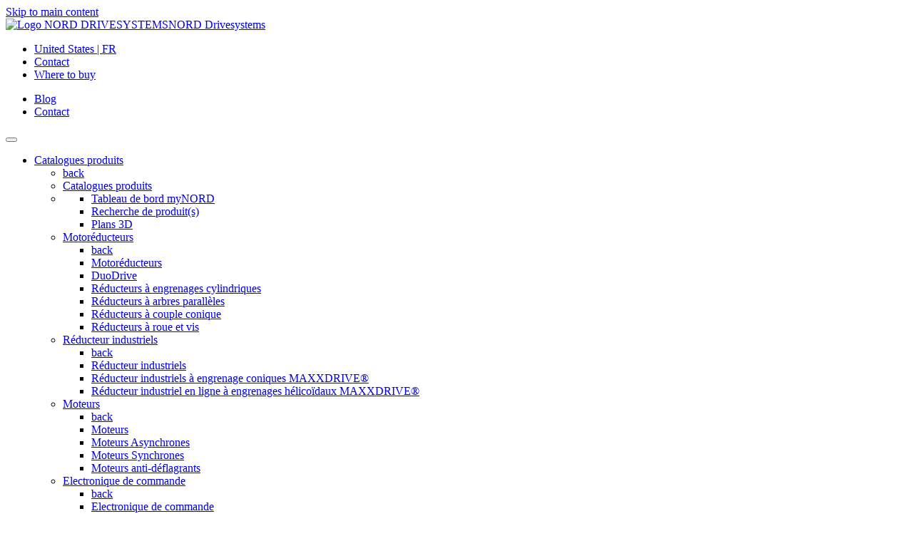

--- FILE ---
content_type: text/html;charset=UTF-8
request_url: https://www.nord.com/fr/service/documentation/manuels/details/manuels-non-disponibles.jsp
body_size: 10810
content:
<!DOCTYPE html>
<html lang="fr" class="pl2 pl25">
<head>
<meta http-equiv="content-type" content="text/html; charset=utf-8" />
<meta name="viewport" content="width=device-width, initial-scale=1">
<meta http-equiv="X-UA-Compatible" content="IE=edge" />
<!-- Run in full-screen mode. -->
<meta name='apple-mobile-web-app-capable' content='yes'>
<!-- Make the status bar black with white text. -->
<meta name='apple-mobile-web-app-status-bar-style' content='black'>
<!-- Customize home screen title. -->
<meta name='apple-mobile-web-app-title' content='Web App'>
<meta name='format-detection' content='telephone=no'>
<!-- Prevent text size adjustment on orientation change. -->
<link rel='icon' sizes='96x96' type='image/png' href='https://www.nord.com/media/resources/favicon_96x96.png'>
<!-- Icons Apple related -->
<!-- iOS 7 iPad (retina) -->
<link href='//cdn02.nord.com/m/mobil/ios/Icon-76@2x.png' sizes='152x152' rel='apple-touch-icon'>
<!-- iOS 6 iPad (retina) -->
<link href='//cdn02.nord.com/m/mobil/ios/Icon-72@2x.png' sizes='144x144' rel='apple-touch-icon'>
<!-- iOS 7 iPhone (retina) -->
<link href='//cdn02.nord.com/m/mobil/ios/Icon-60@2x.png' sizes='120x120' rel='apple-touch-icon'>
<!-- iOS 6 iPhone (retina) -->
<link href='//cdn02.nord.com/m/mobil/ios/Icon-72@2x.png' sizes='114x114' rel='apple-touch-icon'>
<!-- iOS 7 iPad -->
<link href='//cdn02.nord.com/m/mobil/ios/Icon-76.png' sizes='76x76' rel='apple-touch-icon'>
<!-- iOS 6 iPad -->
<link href='//cdn02.nord.com/m/mobil/ios/Icon-72.png' sizes='72x72' rel='apple-touch-icon'>
<!-- iOS 6 iPhone -->
<link href='//cdn02.nord.com/m/mobil/ios/Icon.png' sizes='57x57' rel='apple-touch-icon'>
<!-- Startup images Apple related -->
<!-- iOS 6 & 7 iPad (retina, portrait) -->
<link href='//cdn02.nord.com/m/mobil/ios/apple-touch-startup-image-1536x2008.png'
media='(device-width: 768px) and (device-height: 1024px) and (orientation: portrait) and (-webkit-device-pixel-ratio: 2)'
rel='apple-touch-startup-image'>
<!-- iOS 6 & 7 iPad (retina, landscape) -->
<link href='//cdn02.nord.com/m/mobil/ios/apple-touch-startup-image-1496x2048.png'
media='(device-width: 768px) and (device-height: 1024px) and (orientation: landscape) and (-webkit-device-pixel-ratio: 2)'
rel='apple-touch-startup-image'>
<!-- iOS 6 iPad (portrait) -->
<link href='//cdn02.nord.com/m/mobil/ios/apple-touch-startup-image-768x1004.png'
media='(device-width: 768px) and (device-height: 1024px) and (orientation: portrait) and (-webkit-device-pixel-ratio: 1)'
rel='apple-touch-startup-image'>
<!-- iOS 6 iPad (landscape) -->
<link href='//cdn02.nord.com/m/mobil/ios/apple-touch-startup-image-748x1024.png'
media='(device-width: 768px) and (device-height: 1024px) and (orientation: landscape) and (-webkit-device-pixel-ratio: 1)'
rel='apple-touch-startup-image'>
<!-- iOS 6 & 7 iPhone 5 -->
<link href='//cdn02.nord.com/m/mobil/ios/apple-touch-startup-image-640x1096.png'
media='(device-width: 320px) and (device-height: 568px) and (-webkit-device-pixel-ratio: 2)'
rel='apple-touch-startup-image'>
<!-- iOS 6 & 7 iPhone (retina) -->
<link href='//cdn02.nord.com/m/mobil/ios/apple-touch-startup-image-640x920.png'
media='(device-width: 320px) and (device-height: 480px) and (-webkit-device-pixel-ratio: 2)'
rel='apple-touch-startup-image'>
<!-- iOS 6 iPhone -->
<link href='//cdn02.nord.com/m/mobil/ios/apple-touch-startup-image-320x460.png'
media='(device-width: 320px) and (device-height: 480px) and (-webkit-device-pixel-ratio: 1)'
rel='apple-touch-startup-image'>
<!-- iOS 6 iPhone // Microsoft // Android Devices -->
<link rel='icon' type='image/png' href='//cdn02.nord.com/m/mobil/favicon-196x196.png' sizes='196x196'>
<link rel='icon' type='image/png' href='//cdn02.nord.com/m/mobil/favicon-160x160.png' sizes='160x160'>
<link rel='icon' type='image/png' href='//cdn02.nord.com/m/mobil/favicon-16x16.png' sizes='16x16'>
<link rel='icon' type='image/png' href='//cdn02.nord.com/m/mobil/favicon-32x32.png' sizes='32x32'>
<!--Windows Tiles -->
<meta name='msapplication-TileColor' content='#2d89ef'>
<meta name='msapplication-TileImage' content='//cdn02.nord.com/m/mobil/ms/mstile-144x144.png'>
<base href="https://www.nord.com/fr/service/documentation/manuels/details/manuels-non-disponibles.jsp" />
<title>Manuals | NORD</title>
<meta name="title" content="Manuals | NORD" />
<meta name="description" content="" />
<meta name="keywords" content="" />
<link rel="canonical" href="https://www.nord.com/en/services/documentation/manuals/details/manuals-not-available.jsp"/>
<meta name="author" content="Getriebebau NORD GmbH &amp; Co. KG" />
<meta name="publisher" content="Getriebebau NORD GmbH &amp; Co. KG" />
<meta name="copyright" content="Getriebebau NORD GmbH &amp; Co. KG" />
<meta name="page-topic" content="Drivesystems" />
<meta name="audience" content="all" />
<meta name="revisit-after" content="14 days" />
<meta name="robots" content="index,follow" />
<meta name="google-site-verification" content="qxcfNF2wF3ztHlS6mNLPwpOO4MvJAzqPxNrQaz2XhaQ" />
<meta name="google-site-verification" content="uJ8ItcMDdv8-VPNJ3P-uiZmQDscWTzx1iqH5zv5dhgs" />
<!-- User-Agent: Mozilla/5.0 (Macintosh; Intel Mac OS X 10_15_7) AppleWebKit/537.36 (KHTML, like Gecko) Chrome/131.0.0.0 Safari/537.36; ClaudeBot/1.0; +claudebot@anthropic.com)-->

<style>
#hs-eu-cookie-confirmation
{ display: none; !important; }
</style>
<script>
var sessionLanguage='FR';
var sessionCountry='US';
/* serverseitige settings */
const settings = {
language:'FR',
country: 'US',
loggedIn :false,
keycloak:{
url: 'https://login.nord.com/auth',
realm: 'NC360prod',
clientId: 'CMS'
},
shop:{
active:false,
myNord:false,
cartLink: 'https://shop.nord.com/US-fr/isapi/v1/cart/fetch',
}
}
</script>
<script id="Cookiebot" src="https://consent.cookiebot.com/uc.js" data-cbid="b163d9ce-d57c-4bce-8e28-c2d94fe3dcbf" type="text/javascript" async></script>
<meta name="baidu-site-verification" content="code-x06QfDi9ZI" />
<!-- Meta for swiftype search -->
<meta class="swiftype" name="language" data-type="enum" content="fr">
<!-- Open Graph -->
<meta property="og:locale" content="fr_US">
<meta property="og:title" content="Manuals | NORD">
<meta property="og:site_name" content="NORD Drivesystems">
<meta property="og:type" content="website">
<meta name="twitter:site" content="@NORD_Drive" />
<meta name="twitter:creator" content="@NORD_Drive" />
<meta property="og:image" content="https://www.nord.com/media/fallback_05.jpg">
<meta property="og:url" content="https://www.nord.com/fr/service/documentation/manuels/details/manuels-non-disponibles.jsp">
<meta name="twitter:card" content="summary">
<!-- Pattern Lib v2 -->
<!-- Preload -->
<link rel="preconnect" href="https://consentcdn.cookiebot.com">
<link rel="preload" href="https://pattern-library.nord.com/v2/fonts/n019046l.woff2" as="font" type="font/woff2" crossorigin>
<!--link rel="preload" href="https://pattern-library.nord.com/v2/fonts/nordicons.woff2" as="font" type="font/woff2" crossorigin -->
<link rel="preload" href="https://pattern-library.nord.com/v2/fonts/nordicons/font/nordicons.woff2" as="font" type="font/woff2" crossorigin>
<link rel="preload" href="https://pattern-library.nord.com/v2/css/style.min.css" as="style">
<link rel="stylesheet" href="https://pattern-library.nord.com/v2/css/style.min.css">
<!-- IE 11 -->
<script>window.MSInputMethodContext && document.documentMode && document.write('<link rel="stylesheet" href="https://pattern-library.nord.com/v2/css/ie11.css"><script src="https://pattern-library.nord.com/v2/js/vendor/ie11CustomProperties.min.js"><\/script><script crossorigin="anonymous" src="https://pattern-library.nord.com/v2/js/vendor/polyfill.min.js"><\/script><script>!function () {​​​​​ var e, t; ((e = document.createEvent("CustomEvent")).initEvent("Bootstrap", !0, !0), e.preventDefault(), e.defaultPrevented) || (t = Event.prototype.preventDefault, Event.prototype.preventDefault = function () {​​​​​ this.cancelable && (t.call(this), Object.defineProperty(this, "defaultPrevented", {​​​​​ get: function () {​​​​​ return !0 }​​​​​, configurable: !0 }​​​​​)) }​​​​​) }​​​​​();<\/script>');</script>
<script>
window.dataLayer = window.dataLayer || [];
(function (w, d, s, l, i) {
w[l] = w[l] || [];
w[l].push({ "gtm.start": new Date().getTime(), event: "gtm.js" });
var f = d.getElementsByTagName(s)[0],
j = d.createElement(s),
dl = l != "dataLayer" ? "&l=" + l : "";
j.async = true;
j.src = "https://sst.nord.com/gtm.js?id=" + i + dl;
f.parentNode.insertBefore(j, f);
})(window, document, "script", "dataLayer", "GTM-K8N3JX2");
</script>
<script type="text/javascript">
var dataLayer = window.dataLayer || [];
dataLayer.push({
"event": "custom_page_view",
"page": {
"name": "services:documentation:manuals:details",
"path": "/services/documentation/manuals/details/manuals-not-available",
"type": "content page",
"hier": ["services","documentation","manuals","details"],
"region": "US",
"language": "fr",
"status": ""
},
"user": {

"login_status": "logged-out",
"roles": [],
"cid": "",
"id" : ""

}
});
</script>
</head>
<body
data-fsId="440359"
class="">
<!-- Start of tracking code section, useTracking: true -->
<script type="text/plain" data-cookieconsent="marketing">
//used to load hubspot js
function include(filename, id)
{
var head = document.getElementsByTagName('head')[0];
var script = document.createElement('script');
script.src = filename;
script.type = 'text/javascript';
if (id!==undefined)
{
script.id=id;
}
head.appendChild(script);
}
console.debug("Cookiebot.consent.marketing, load hubspot ");
include("//js.hs-scripts.com/2724393.js", "hs-script-loader" );
</script>
<!-- End of tracking code section -->
<!-- include start -->
<!-- the code to include -->






















<header>
	<a href="#main" class="sr-only sr-only-focusable pl-skiplink" id="skiplink">Skip to main content</a>
	<nav class="pl-navbar navbar-light bg-white">
		<div class="container-fluid pl-navbar__wrapper align-items-start navbar-expand-lg">
			<a class="navbar-brand d-flex align-items-end" href="../index-homepage.jsp" title="NORD Home">
        		<img src="https://pattern-library.nord.com/v2/img/nord-logo.svg" alt="Logo NORD DRIVESYSTEMS"><span class="sr-only">NORD Drivesystems</span>
      		</a>
 			<!-- container 1 -->
 			<div class="pl-navbar__nav navbar">
	<div class="d-flex pl-navbar__topbar">
		<ul class="navbar-nav pl-navbar__topbar-left container">
			<li class="nav-item">
		  		<a class="nav-link py-0 pr-3 js-modal__language pl-navbar__topbar-link pl-navbar__topbar-link--language" href="#" data-toggle="modal" data-target="#navigation_language" title="Language Select">
					<span class="nordicon-world pl-navbar__topbar-link-icon"></span> <span class="pl-icon__label">United States | FR</span>
				</a>
			</li>
			<li class="nav-item">
		  		<a class="nav-link py-0 pr-3 js-modal__contact pl-navbar__topbar-link pl-navbar__topbar-link--contact" href="/fr/global/formulaire-contact.jsp">
					<span class="nordicon-envelope pl-navbar__topbar-link-icon"></span> <span class="pl-icon__label">Contact</span>
				</a>
			</li>
			<li class="nav-item">
		  		<a class="nav-link py-0 pr-3 js-modal__locator pl-navbar__topbar-link pl-navbar__topbar-link--locator " href="/fr/global/locator-tool.jsp">
					<span class="nordicon-map-marker pl-navbar__topbar-link-icon"></span> <span class="pl-icon__label">Where to buy</span>
				</a>
			</li>
		</ul>
		<ul class="navbar-nav pl-navbar__topbar-right justify-content-end flex-row ">
			
				<li class="nav-item">
					<a class="nav-link py-0 pr-3 js-modal__contact pl-navbar__topbar-link pl-navbar__topbar-link--blog" href="/fr/groupe-nord/actualites/blog/blog.jsp" title="Blog">
	                	<span class="nordicon-file-earmark-text-fill pl-navbar__topbar-link-icon"></span> 
	                	<span class="pl-icon__label">Blog</span>
	            	</a>
	            </li>
            
			<li class="nav-item">
		  		<a class="nav-link py-0 pr-3 js-modal__contact pl-navbar__topbar-link pl-navbar__topbar-link--contact d-md-none  d-lg-none d-xl-none" href="/fr/global/formulaire-contact.jsp">
					<span class="nordicon-envelope pl-navbar__topbar-link-icon"></span> 
					<span class="pl-icon__label sr-only">Contact</span>
				</a>
			</li>
			
			



			
			


		</ul>
	</div>
	<button class="navbar-toggler" type="button" data-toggle="collapse" data-target="#pl-navbar__main" aria-controls="pl-navbar__main" aria-expanded="false" aria-label="Toggle navigation">
	  	<span class="navbar-toggler-icon"></span>
	</button>
</div>
    
    		
      		<!-- container 2 | dropdown-->
      		<div class="pl-navbar__container container-lg navbar  ">
        		<div class="pl-navbar__main navbar-collapse collapse justify-content-end" id="pl-navbar__main">
          
				<ul class="pl-navbar__mainmenu pl-navbar__ul js-navbar__mainmenu  navbar-nav  container-lg justify-content-between ">
    				


				



	  	
	

	

				<li class="nav-item pl-navbar__li dropright pl-navitem pl-navitem__toplevel pl-navitem--grid   " >		
				<a href="/fr/catalogues-produits/produits.jsp" data-fsId="485256" class="nav-link  pl-navbar__a js-navbar__a--toggle pl-navitem--usp" id="dropdown-Catalogues produits" role="button" data-toggle="dropdown" aria-expanded="false">Catalogues produits</a>								
								<!-- Sonderlocke für Menüpunkte, die nur aus einer Ebene bestehen-->
				
				
				
				
					<ul class="dropdown-menu pl-navbar__ul  js-navbar__mainmenu--sub" aria-labelledby="dropdown-Catalogues produits">
					<!-- innerBeginHTML cp_product_catalogue_1 level 0-->
					 <li class="pl-navbar__li pl-navbar__li--back"><a class="dropdown-item pl-navbar__a--back pl-dropdown-item__back js-dropdown-toggle-back" href="#"><span class="sr-only">back</span></a></li>
					 
					
				       
				        <li class="pl-navbar__li pl-navbar__title"><a class="dropdown-item pl-dropdown__title pl-navbar__a" href="/fr/catalogues-produits/produits.jsp">Catalogues produits</a></li>
				    
				
				



	  	
	

	

				  
                        						              		
				       <li class=" pl-navbar__li pl-navbar__usp">			      
					           
                  			
                  
            	 	
				    
				 
							
				  
				
				
				  
				  <ul>
				   
				<!-- empty_page_4 level 1 usp -->
				
				
				



	  	
	
				
				



	  	
	

	

				  
				  <li class="pl-navbar__li ">
                  			
                  
            	 	
				    
				     <a class="pl-navbar__a " href="/fr/catalogues-produits/usp/tableau-de-bord-mynord/portal-dashboard.jsp">Tableau de bord myNORD</a>
				     <!--  redirect_to_portal_dashboard level 2-->
					
				    
				 
							
				  
							 
				</li>
					



	  	
	
				
				



	  	
	
				
				



	  	
	

	

				  
				  <li class="pl-navbar__li ">
                  			
                  
            	 	
				    
				     <a class="pl-navbar__a " href="/fr/catalogues-produits/usp/recherche-de-produits/product-search.jsp">Recherche de produit(s)</a>
				     <!--  redirect_to_portal_product_search level 2-->
					
				    
				 
							
				  
							 
				</li>
					



	  	
	
				
				



	  	
	
				
				



	  	
	
				
				



	  	
	

	

				  
				  <li class="pl-navbar__li ">
                  			
                  
            	 	
				    
				     <a class="pl-navbar__a " href="/fr/catalogues-produits/usp/plans-3d/configurator.jsp">Plans 3D</a>
				     <!--  redirect_to_portal_configurator_2 level 2-->
					
				    
				 
							
				  
							 
				</li>
					



	  	
	
				
				



	  	
	


	 
	



	  	
	
				
				  
				  			  
				  </ul>
				  
							 
				</li>
					



	  	
	
				
				



	  	
	

	

				  
                       
				       <li class="dropdown-submenu pl-navbar__li js-navbar__mainmenu--sub">	
					           
                  			
                  
            	 
				 <a class="pl-navbar__a js-navbar__a--toggle dropdown-item dropdown-toggle" href="/fr/catalogues-produits/motoreducteurs/motoreducteurs.jsp">Motoréducteurs				 
						
				  </a>
				
							
				  
				
				
				<ul class="dropdown-menu pl-navbar__ul"> 
				<!-- pfovp_geared_motors level 1-->
				
                        <li class="pl-navbar__li"><a class="dropdown-item pl-navbar__a--back pl-dropdown-item__back js-dropdown-toggle-back" href="#"><span class="sr-only">back</span></a></li>
                        
						<li class="pl-navbar__li">
							<a class="dropdown-item pl-dropdown__title pl-navbar__a " 
								href="/fr/catalogues-produits/motoreducteurs/motoreducteurs.jsp"
							>
								Motoréducteurs
							</a>
						</li>
				
				
				



	  	
	

	

				  
				  <li class="pl-navbar__li ">
                  			
                  
            	 
				 <a class="pl-navbar__a js-navbar__a--toggle dropdown-item dropdown-toggle" href="/fr/catalogues-produits/motoreducteurs/duodrive/apercu-duodrive.jsp">DuoDrive				 
						
				  </a>
				
							
				  
							 
				</li>
					



	  	
	
				
				



	  	
	

	

				  
				  <li class="pl-navbar__li ">
                  			
                  
            	 
				 <a class="pl-navbar__a js-navbar__a--toggle dropdown-item dropdown-toggle" href="/fr/catalogues-produits/motoreducteurs/reducteurs-a-engrenages-cylindriques/motoreducteurs-helicoidaux.jsp">Réducteurs à engrenages cylindriques				 
						
				  </a>
				
							
				  
							 
				</li>
					



	  	
	
				
				



	  	
	

	

				  
				  <li class="pl-navbar__li ">
                  			
                  
            	 
				 <a class="pl-navbar__a js-navbar__a--toggle dropdown-item dropdown-toggle" href="/fr/catalogues-produits/motoreducteurs/reducteurs-a-arbres-paralleles/motoreducteurs-a-arbres-paralleles.jsp">Réducteurs à arbres parallèles				 
						
				  </a>
				
							
				  
							 
				</li>
					



	  	
	
				
				



	  	
	

	

				  
				  <li class="pl-navbar__li ">
                  			
                  
            	 
				 <a class="pl-navbar__a js-navbar__a--toggle dropdown-item dropdown-toggle" href="/fr/catalogues-produits/motoreducteurs/reducteurs-a-couple-conique/motoreducteurs-a-couple-conique.jsp">Réducteurs à couple conique				 
						
				  </a>
				
							
				  
							 
				</li>
					



	  	
	
				
				



	  	
	

	

				  
				  <li class="pl-navbar__li ">
                  			
                  
            	 
				 <a class="pl-navbar__a js-navbar__a--toggle dropdown-item dropdown-toggle" href="/fr/catalogues-produits/motoreducteurs/reducteurs-a-roue-et-vis/motoreducteurs-a-vis-sans-fin.jsp">Réducteurs à roue et vis				 
						
				  </a>
				
							
				  
							 
				</li>
					



	  	
	
				
				  
				  			  
				  </ul>
				  
							 
				</li>
					



	  	
	
				
				



	  	
	

	

				  
                       
				       <li class="dropdown-submenu pl-navbar__li js-navbar__mainmenu--sub">	
					           
                  			
                  
            	 
				 <a class="pl-navbar__a js-navbar__a--toggle dropdown-item dropdown-toggle" href="/fr/catalogues-produits/reducteur-industriels/motoreducteurs-industriels.jsp">Réducteur industriels				 
						
				  </a>
				
							
				  
				
				
				<ul class="dropdown-menu pl-navbar__ul"> 
				<!-- pfovp_industrial_gear_units level 1-->
				
                        <li class="pl-navbar__li"><a class="dropdown-item pl-navbar__a--back pl-dropdown-item__back js-dropdown-toggle-back" href="#"><span class="sr-only">back</span></a></li>
                        
						<li class="pl-navbar__li">
							<a class="dropdown-item pl-dropdown__title pl-navbar__a " 
								href="/fr/catalogues-produits/reducteur-industriels/motoreducteurs-industriels.jsp"
							>
								Réducteur industriels
							</a>
						</li>
				
				
				



	  	
	

	

				  
				  <li class="pl-navbar__li ">
                  			
                  
            	 
				 <a class="pl-navbar__a js-navbar__a--toggle dropdown-item dropdown-toggle" href="/fr/catalogues-produits/reducteur-industriels/reducteur-industriels-a-engrenage-coniques-maxxdrive/reducteurs-a-couple-conique-maxxdrive.jsp">Réducteur industriels à engrenage coniques MAXXDRIVE®				 
						
				  </a>
				
							
				  
							 
				</li>
					



	  	
	
				
				



	  	
	

	

				  
				  <li class="pl-navbar__li ">
                  			
                  
            	 
				 <a class="pl-navbar__a js-navbar__a--toggle dropdown-item dropdown-toggle" href="/fr/catalogues-produits/reducteur-industriels/reducteur-industriel-en-ligne-a-engrenages-helicoidaux-maxxdrive/maxxdrive-reducteurs-a-arbres-paralleles.jsp">Réducteur industriel en ligne à engrenages hélicoïdaux MAXXDRIVE®				 
						
				  </a>
				
							
				  
							 
				</li>
					



	  	
	
				
				  
				  			  
				  </ul>
				  
							 
				</li>
					



	  	
	
				
				



	  	
	

	

				  
                       
				       <li class="dropdown-submenu pl-navbar__li js-navbar__mainmenu--sub">	
					           
                  			
                  
            	 
				 <a class="pl-navbar__a js-navbar__a--toggle dropdown-item dropdown-toggle" href="/fr/catalogues-produits/moteurs/moteurs.jsp">Moteurs				 
						
				  </a>
				
							
				  
				
				
				<ul class="dropdown-menu pl-navbar__ul"> 
				<!-- pfovp_motors level 1-->
				
                        <li class="pl-navbar__li"><a class="dropdown-item pl-navbar__a--back pl-dropdown-item__back js-dropdown-toggle-back" href="#"><span class="sr-only">back</span></a></li>
                        
						<li class="pl-navbar__li">
							<a class="dropdown-item pl-dropdown__title pl-navbar__a " 
								href="/fr/catalogues-produits/moteurs/moteurs.jsp"
							>
								Moteurs
							</a>
						</li>
				
				
				



	  	
	

	

				  
				  <li class="pl-navbar__li ">
                  			
                  
            	 
				 <a class="pl-navbar__a js-navbar__a--toggle dropdown-item dropdown-toggle" href="/fr/catalogues-produits/moteurs/moteurs-asynchrones/moteurs-asynchrones.jsp">Moteurs Asynchrones				 
						
				  </a>
				
							
				  
							 
				</li>
					



	  	
	
				
				



	  	
	

	

				  
				  <li class="pl-navbar__li ">
                  			
                  
            	 
				 <a class="pl-navbar__a js-navbar__a--toggle dropdown-item dropdown-toggle" href="/fr/catalogues-produits/moteurs/moteurs-synchrones/moteurs-synchrones.jsp">Moteurs Synchrones				 
						
				  </a>
				
							
				  
							 
				</li>
					



	  	
	
				
				



	  	
	

	

				  
				  <li class="pl-navbar__li ">
                  			
                  
            	 
				 <a class="pl-navbar__a js-navbar__a--toggle dropdown-item dropdown-toggle" href="/fr/catalogues-produits/moteurs/moteurs-anti-deflagrants/moteurs-antideflagrants.jsp">Moteurs anti-déflagrants				 
						
				  </a>
				
							
				  
							 
				</li>
					



	  	
	
				
				  
				  			  
				  </ul>
				  
							 
				</li>
					



	  	
	
				
				



	  	
	

	

				  
                       
				       <li class="dropdown-submenu pl-navbar__li js-navbar__mainmenu--sub">	
					           
                  			
                  
            	 
				 <a class="pl-navbar__a js-navbar__a--toggle dropdown-item dropdown-toggle" href="/fr/catalogues-produits/electronique-de-commande/variateurs-electroniques.jsp">Electronique de commande				 
						
				  </a>
				
							
				  
				
				
				<ul class="dropdown-menu pl-navbar__ul"> 
				<!-- pfovp_drive_electronics level 1-->
				
                        <li class="pl-navbar__li"><a class="dropdown-item pl-navbar__a--back pl-dropdown-item__back js-dropdown-toggle-back" href="#"><span class="sr-only">back</span></a></li>
                        
						<li class="pl-navbar__li">
							<a class="dropdown-item pl-dropdown__title pl-navbar__a " 
								href="/fr/catalogues-produits/electronique-de-commande/variateurs-electroniques.jsp"
							>
								Electronique de commande
							</a>
						</li>
				
				
				



	  	
	

	

				  
				  <li class="pl-navbar__li ">
                  			
                  
            	 
				 <a class="pl-navbar__a js-navbar__a--toggle dropdown-item dropdown-toggle" href="/fr/catalogues-produits/electronique-de-commande/variateur-de-frequence/variateur-de-frequence.jsp">Variateur de fréquence				 
						
				  </a>
				
							
				  
							 
				</li>
					



	  	
	
				
				



	  	
	

	

				  
				  <li class="pl-navbar__li ">
                  			
                  
            	 
				 <a class="pl-navbar__a js-navbar__a--toggle dropdown-item dropdown-toggle" href="/fr/catalogues-produits/electronique-de-commande/entrainements-decentralises/solutions-dentrainement-decentralisees.jsp">Entraînements décentralisés				 
						
				  </a>
				
							
				  
							 
				</li>
					



	  	
	
				
				  
				  			  
				  </ul>
				  
							 
				</li>
					



	  	
	
				
				



	  	
	

	

				  
                       
				       <li class="dropdown-submenu pl-navbar__li js-navbar__mainmenu--sub">	
					           
                  			
                  
            	 
				 <a class="pl-navbar__a js-navbar__a--toggle dropdown-item dropdown-toggle" href="/fr/catalogues-produits/autres-themes/additional-topics.jsp">Autres thèmes				 
						
				  </a>
				
							
				  
				
				
				<ul class="dropdown-menu pl-navbar__ul"> 
				<!-- ovp_additional_topics_1 level 1-->
				
                        <li class="pl-navbar__li"><a class="dropdown-item pl-navbar__a--back pl-dropdown-item__back js-dropdown-toggle-back" href="#"><span class="sr-only">back</span></a></li>
                        
						<li class="pl-navbar__li">
							<a class="dropdown-item pl-dropdown__title pl-navbar__a " 
								href="/fr/catalogues-produits/autres-themes/additional-topics.jsp"
							>
								Autres thèmes
							</a>
						</li>
				
				
				



	  	
	
				
				



	  	
	

	

				  
				  <li class="pl-navbar__li ">
                  			
                  
            	 
				 <a class="pl-navbar__a js-navbar__a--toggle dropdown-item dropdown-toggle" href="/fr/catalogues-produits/autres-themes/atex-moteurs-antideflagrants/moteurs-antid%C3%A9flagrants-atex.jsp">ATEX - Moteurs antidéflagrants				 
						
				  </a>
				
							
				  
							 
				</li>
					



	  	
	
				
				



	  	
	

	

				  
				  <li class="pl-navbar__li ">
                  			
                  
            	 
				 <a class="pl-navbar__a js-navbar__a--toggle dropdown-item dropdown-toggle" href="https://info.nord.com/efficiency-regulations-motors">Réglementations nationales				 
						
				  </a>
				
							
				  
							 
				</li>
					



	  	
	
				
				  
				  			  
				  </ul>
				  
							 
				</li>
					



	  	
	
				
				



	  	
	

	

				  
                       
				       <li class="dropdown-submenu pl-navbar__li js-navbar__mainmenu--sub">	
					           
                  			
                  
            	 
				 <a class="pl-navbar__a js-navbar__a--toggle dropdown-item dropdown-toggle" href="/fr/catalogues-produits/fournisseur-de-syst%C3%A8mes-flexible/fournisseur-de-syst%C3%A8mes-flexible.jsp">Fournisseur de systèmes flexible				 
						
				  </a>
				
							
				  
				
				
				<ul class="dropdown-menu pl-navbar__ul"> 
				<!-- cp_flexibler_systemanbieter_2 level 1-->
				
                        <li class="pl-navbar__li"><a class="dropdown-item pl-navbar__a--back pl-dropdown-item__back js-dropdown-toggle-back" href="#"><span class="sr-only">back</span></a></li>
                        
						<li class="pl-navbar__li">
							<a class="dropdown-item pl-dropdown__title pl-navbar__a " 
								href="/fr/catalogues-produits/fournisseur-de-syst%C3%A8mes-flexible/fournisseur-de-syst%C3%A8mes-flexible.jsp"
							>
								Fournisseur de systèmes flexible
							</a>
						</li>
				
				
				



	  	
	

	

				  
				  <li class="pl-navbar__li ">
                  			
                  
            	 
				 <a class="pl-navbar__a js-navbar__a--toggle dropdown-item dropdown-toggle" href="/fr/catalogues-produits/fournisseur-de-syst%C3%A8mes-flexible/kits-produits/productkits.jsp">Kits produits				 
						
				  </a>
				
							
				  
							 
				</li>
					



	  	
	
				
				



	  	
	

	

				  
				  <li class="pl-navbar__li ">
                  			
                  
            	 
				 <a class="pl-navbar__a js-navbar__a--toggle dropdown-item dropdown-toggle" href="/fr/catalogues-produits/fournisseur-de-syst%C3%A8mes-flexible/logidrive/logidrive.jsp">LogiDrive				 
						
				  </a>
				
							
				  
							 
				</li>
					



	  	
	
				
				  
				  			  
				  </ul>
				  
							 
				</li>
					



	  	
	
				
				  
				  			  
				  </ul>
				  
							 
				</li>
					



	  	
	
				
				


	

	

				<li class="nav-item pl-navbar__li dropright pl-navitem pl-navitem__toplevel pl-navitem--grid   " >		
				<a href="/fr/solutions/solutions.jsp" data-fsId="226416" class="nav-link  pl-navbar__a js-navbar__a--toggle pl-navitem--usp" id="dropdown-Solutions" role="button" data-toggle="dropdown" aria-expanded="false">Solutions</a>								
								<!-- Sonderlocke für Menüpunkte, die nur aus einer Ebene bestehen-->
				
				
				
				
					<ul class="dropdown-menu pl-navbar__ul  js-navbar__mainmenu--sub" aria-labelledby="dropdown-Solutions">
					<!-- innerBeginHTML cp_solutions_overview level 0-->
					 <li class="pl-navbar__li pl-navbar__li--back"><a class="dropdown-item pl-navbar__a--back pl-dropdown-item__back js-dropdown-toggle-back" href="#"><span class="sr-only">back</span></a></li>
					 
					
				       
				        <li class="pl-navbar__li pl-navbar__title"><a class="dropdown-item pl-dropdown__title pl-navbar__a" href="/fr/solutions/solutions.jsp">Solutions</a></li>
				    
				
				



	  	
	

	

				  
                        						              		
				       <li class=" pl-navbar__li pl-navbar__usp">			      
					           
                  			
                  
            	 	
				    
				 
							
				  
				
				
				  
				  <ul>
				   
				<!-- empty_page_3 level 1 usp -->
				
				
				



	  	
	
				
				



	  	
	

	

				  
				  <li class="pl-navbar__li ">
                  			
                  
            	 	
				    
				     <a class="pl-navbar__a " href="/fr/solutions/usp/tableau-de-bord-mynord/portal-dashboard.jsp">Tableau de bord myNORD</a>
				     <!--  redirect_to_portal_dashboard_1 level 2-->
					
				    
				 
							
				  
							 
				</li>
					



	  	
	
				
				



	  	
	
				
				



	  	
	

	

				  
				  <li class="pl-navbar__li ">
                  			
                  
            	 	
				    
				     <a class="pl-navbar__a " href="/fr/solutions/usp/recherche-de-produits/product-search.jsp">Recherche de produit(s)</a>
				     <!--  redirect_to_portal_product_search_1 level 2-->
					
				    
				 
							
				  
							 
				</li>
					



	  	
	
				
				



	  	
	
				
				



	  	
	
				
				



	  	
	

	

				  
				  <li class="pl-navbar__li ">
                  			
                  
            	 	
				    
				     <a class="pl-navbar__a " href="/fr/solutions/usp/plans-3d/configurator.jsp">Plans 3D</a>
				     <!--  redirect_to_portal_configurator_3 level 2-->
					
				    
				 
							
				  
							 
				</li>
					



	  	
	
				
				



	  	
	


	 
	



	  	
	
				
				  
				  			  
				  </ul>
				  
							 
				</li>
					



	  	
	
				
				


	

	

				  
                       
				       <li class="dropdown-submenu pl-navbar__li js-navbar__mainmenu--sub">	
					           
                  			
                  
            	 
				 <a class="pl-navbar__a js-navbar__a--toggle dropdown-item dropdown-toggle" href="/fr/solutions/intralogistique/solutions-intralogistiques.jsp">Intralogistique				 
						
				  </a>
				
							
				  
				
				
				<ul class="dropdown-menu pl-navbar__ul"> 
				<!-- ovp_intralogistics level 1-->
				
                        <li class="pl-navbar__li"><a class="dropdown-item pl-navbar__a--back pl-dropdown-item__back js-dropdown-toggle-back" href="#"><span class="sr-only">back</span></a></li>
                        
						<li class="pl-navbar__li">
							<a class="dropdown-item pl-dropdown__title pl-navbar__a " 
								href="/fr/solutions/intralogistique/solutions-intralogistiques.jsp"
							>
								Intralogistique
							</a>
						</li>
				
				
				


	

	

				  
				  <li class="pl-navbar__li ">
                  			
                  
            	 
				 <a class="pl-navbar__a js-navbar__a--toggle dropdown-item dropdown-toggle" href="/fr/solutions/intralogistique/centres-logistiques/centres-logistiques.jsp">Centres logistiques				 
						
				  </a>
				
							
				  
							 
				</li>
					


	
				
				


	

	

				  
				  <li class="pl-navbar__li ">
                  			
                  
            	 
				 <a class="pl-navbar__a js-navbar__a--toggle dropdown-item dropdown-toggle" href="/fr/solutions/intralogistique/logistique-aeroportuaire/logistique-aeroportuaire.jsp">Logistique aéroportuaire				 
						
				  </a>
				
							
				  
							 
				</li>
					


	
				
				


	

	

				  
				  <li class="pl-navbar__li ">
                  			
                  
            	 
				 <a class="pl-navbar__a js-navbar__a--toggle dropdown-item dropdown-toggle" href="/fr/solutions/intralogistique/logistique-pour-les-entrepots/logistique-pour-les-entrepots.jsp">Logistique pour les entrepôts				 
						
				  </a>
				
							
				  
							 
				</li>
					


	
				
				  
				  			  
				  </ul>
				  
							 
				</li>
					


	
				
				


	

	

				  
                       
				       <li class="dropdown-submenu pl-navbar__li js-navbar__mainmenu--sub">	
					           
                  			
                  
            	 
				 <a class="pl-navbar__a js-navbar__a--toggle dropdown-item dropdown-toggle" href="/fr/solutions/agroalimentaire/food-beverage.jsp">Agroalimentaire				 
						
				  </a>
				
							
				  
				
				
				<ul class="dropdown-menu pl-navbar__ul"> 
				<!-- cp_food_beverage_overview level 1-->
				
                        <li class="pl-navbar__li"><a class="dropdown-item pl-navbar__a--back pl-dropdown-item__back js-dropdown-toggle-back" href="#"><span class="sr-only">back</span></a></li>
                        
						<li class="pl-navbar__li">
							<a class="dropdown-item pl-dropdown__title pl-navbar__a " 
								href="/fr/solutions/agroalimentaire/food-beverage.jsp"
							>
								Agroalimentaire
							</a>
						</li>
				
				
				


	

	

				  
				  <li class="pl-navbar__li ">
                  			
                  
            	 
				 <a class="pl-navbar__a js-navbar__a--toggle dropdown-item dropdown-toggle" href="/fr/solutions/agroalimentaire/alimentaire/food.jsp">Alimentaire				 
						
				  </a>
				
							
				  
							 
				</li>
					


	
				
				


	

	

				  
				  <li class="pl-navbar__li ">
                  			
                  
            	 
				 <a class="pl-navbar__a js-navbar__a--toggle dropdown-item dropdown-toggle" href="/fr/solutions/agroalimentaire/boissons/beverage.jsp">Boissons				 
						
				  </a>
				
							
				  
							 
				</li>
					


	
				
				


	

	

				  
				  <li class="pl-navbar__li ">
                  			
                  
            	 
				 <a class="pl-navbar__a js-navbar__a--toggle dropdown-item dropdown-toggle" href="/fr/solutions/agroalimentaire/viande/meat-poultry.jsp">Viande				 
						
				  </a>
				
							
				  
							 
				</li>
					


	
				
				


	

	

				  
				  <li class="pl-navbar__li ">
                  			
                  
            	 
				 <a class="pl-navbar__a js-navbar__a--toggle dropdown-item dropdown-toggle" href="/fr/solutions/agroalimentaire/produits-laitiers/dairy.jsp">Produits laitiers				 
						
				  </a>
				
							
				  
							 
				</li>
					


	
				
				


	

	

				  
				  <li class="pl-navbar__li ">
                  			
                  
            	 
				 <a class="pl-navbar__a js-navbar__a--toggle dropdown-item dropdown-toggle" href="/fr/solutions/agroalimentaire/boulangerie/bakery.jsp">Boulangerie				 
						
				  </a>
				
							
				  
							 
				</li>
					


	
				
				


	

	

				  
				  <li class="pl-navbar__li ">
                  			
                  
            	 
				 <a class="pl-navbar__a js-navbar__a--toggle dropdown-item dropdown-toggle" href="/fr/solutions/agroalimentaire/poissons-et-fruits-de-mer/seafood.jsp">Poissons et fruits de mer				 
						
				  </a>
				
							
				  
							 
				</li>
					


	
				
				  
				  			  
				  </ul>
				  
							 
				</li>
					


	
				
				


	

	

				  
                       
				       <li class="dropdown-submenu pl-navbar__li js-navbar__mainmenu--sub">	
					           
                  			
                  
            	 
				 <a class="pl-navbar__a js-navbar__a--toggle dropdown-item dropdown-toggle" href="/fr/solutions/manutention-de-produits-en-vrac/min%C3%A9raux-et-ciment/bulk_material_handling.jsp">Manutention de produits en vrac				 
						
				  </a>
				
							
				  
				
				
				<ul class="dropdown-menu pl-navbar__ul"> 
				<!-- cp_bulk_material_handling_overview level 1-->
				
                        <li class="pl-navbar__li"><a class="dropdown-item pl-navbar__a--back pl-dropdown-item__back js-dropdown-toggle-back" href="#"><span class="sr-only">back</span></a></li>
                        
						<li class="pl-navbar__li">
							<a class="dropdown-item pl-dropdown__title pl-navbar__a " 
								
							>
								Manutention de produits en vrac
							</a>
						</li>
				
				
				


	

	

				  
				  <li class="pl-navbar__li ">
                  			
                  
            	 
				 <a class="pl-navbar__a js-navbar__a--toggle dropdown-item dropdown-toggle" href="/fr/solutions/manutention-de-produits-en-vrac/min%C3%A9raux-et-ciment/bulk_material_handling.jsp">Minéraux et ciment				 
						
				  </a>
				
							
				  
							 
				</li>
					


	
				
				


	

	

				  
				  <li class="pl-navbar__li ">
                  			
                  
            	 
				 <a class="pl-navbar__a js-navbar__a--toggle dropdown-item dropdown-toggle" href="/fr/solutions/manutention-de-produits-en-vrac/c%C3%A9r%C3%A9ales/grain.jsp">Céréales				 
						
				  </a>
				
							
				  
							 
				</li>
					


	
				
				  
				  			  
				  </ul>
				  
							 
				</li>
					


	
				
				


	

	

				  
                       
				       <li class="dropdown-submenu pl-navbar__li js-navbar__mainmenu--sub">	
					           
                  			
                  
            	 
				 <a class="pl-navbar__a js-navbar__a--toggle dropdown-item dropdown-toggle" href="/fr/solutions/autres-secteurs-dactivite/additional-industries.jsp">Autres secteurs d'activité				 
						
				  </a>
				
							
				  
				
				
				<ul class="dropdown-menu pl-navbar__ul"> 
				<!-- ovp_additional_industries level 1-->
				
                        <li class="pl-navbar__li"><a class="dropdown-item pl-navbar__a--back pl-dropdown-item__back js-dropdown-toggle-back" href="#"><span class="sr-only">back</span></a></li>
                        
						<li class="pl-navbar__li">
							<a class="dropdown-item pl-dropdown__title pl-navbar__a " 
								href="/fr/solutions/autres-secteurs-dactivite/additional-industries.jsp"
							>
								Autres secteurs d'activité
							</a>
						</li>
				
				
				


	

	

				  
				  <li class="pl-navbar__li ">
                  			
                  
            	 
				 <a class="pl-navbar__a js-navbar__a--toggle dropdown-item dropdown-toggle" href="/fr/solutions/autres-secteurs-dactivite/grues/cranes.jsp">Grues				 
						
				  </a>
				
							
				  
							 
				</li>
					


	
				
				


	

	

				  
				  <li class="pl-navbar__li ">
                  			
                  
            	 
				 <a class="pl-navbar__a js-navbar__a--toggle dropdown-item dropdown-toggle" href="/fr/solutions/autres-secteurs-dactivite/acier-et-m%C3%A9taux/steel-metals.jsp">Acier et métaux				 
						
				  </a>
				
							
				  
							 
				</li>
					


	
				
				


	

	

				  
				  <li class="pl-navbar__li ">
                  			
                  
            	 
				 <a class="pl-navbar__a js-navbar__a--toggle dropdown-item dropdown-toggle" href="/fr/solutions/autres-secteurs-dactivite/l'emballage/packaging.jsp">L'emballage				 
						
				  </a>
				
							
				  
							 
				</li>
					


	
				
				


	

	

				  
				  <li class="pl-navbar__li ">
                  			
                  
            	 
				 <a class="pl-navbar__a js-navbar__a--toggle dropdown-item dropdown-toggle" href="/fr/solutions/autres-secteurs-dactivite/eaux-usees/eaux-usees.jsp">Eaux usées				 
						
				  </a>
				
							
				  
							 
				</li>
					


	
				
				  
				  			  
				  </ul>
				  
							 
				</li>
					


	
				
				


	

	

				  
                       
				       <li class="dropdown-submenu pl-navbar__li js-navbar__mainmenu--sub">	
					           
                  			
                  
            	 
				 <a class="pl-navbar__a js-navbar__a--toggle dropdown-item dropdown-toggle" href="/fr/solutions/r%C3%A9f%C3%A9rences/references.jsp">Kaikki referenssit				 
						
				  </a>
				
							
				  
							 
				</li>
					


	
				
				  
				  			  
				  </ul>
				  
							 
				</li>
					


	
				
				


	

	

				<li class="nav-item pl-navbar__li dropright pl-navitem pl-navitem__toplevel pl-navitem--grid   " >		
				<a href="/fr/service/service.jsp" data-fsId="440359" class="nav-link  pl-navbar__a js-navbar__a--toggle pl-navitem--usp" id="dropdown-Service" role="button" data-toggle="dropdown" aria-expanded="false">Service</a>								
								<!-- Sonderlocke für Menüpunkte, die nur aus einer Ebene bestehen-->
				
				
				
				
					<ul class="dropdown-menu pl-navbar__ul  js-navbar__mainmenu--sub" aria-labelledby="dropdown-Service">
					<!-- innerBeginHTML ovp_service level 0-->
					 <li class="pl-navbar__li pl-navbar__li--back"><a class="dropdown-item pl-navbar__a--back pl-dropdown-item__back js-dropdown-toggle-back" href="#"><span class="sr-only">back</span></a></li>
					 
					
				       
				        <li class="pl-navbar__li pl-navbar__title"><a class="dropdown-item pl-dropdown__title pl-navbar__a" href="/fr/service/service.jsp">Service</a></li>
				    
				
				



	  	
	

	

				  
                        						              		
				       <li class=" pl-navbar__li pl-navbar__usp">			      
					           
                  			
                  
            	 	
				    
				 
							
				  
				
				
				  
				  <ul>
				   
				<!-- empty_page_12 level 1 usp -->
				
				
				



	  	
	
				
				



	  	
	

	

				  
				  <li class="pl-navbar__li ">
                  			
                  
            	 	
				    
				     <a class="pl-navbar__a " href="/fr/service/usp/tableau-de-bord-mynord/portal-dashboard.jsp">Tableau de bord myNORD</a>
				     <!--  redirect_to_portal_dashboard_2 level 2-->
					
				    
				 
							
				  
							 
				</li>
					



	  	
	
				
				



	  	
	
				
				



	  	
	
				
				



	  	
	

	

				  
				  <li class="pl-navbar__li ">
                  			
                  
            	 	
				    
				     <a class="pl-navbar__a " href="/fr/service/usp/plans-3d/configurator.jsp">Plans 3D</a>
				     <!--  redirect_to_portal_configurator_1 level 2-->
					
				    
				 
							
				  
							 
				</li>
					



	  	
	
				
				



	  	
	


	 
	



	  	
	
				
				



	  	
	
				
				



	  	
	
				
				



	  	
	

	

				  
				  <li class="pl-navbar__li ">
                  			
                  
            	 	
				    
				     <a class="pl-navbar__a " href="/fr/service/usp/centre-documentaire/documents.jsp">Centre documentaire</a>
				     <!--  redirect_to_portal_page_2 level 2-->
					
				    
				 
							
				  
							 
				</li>
					



	  	
	
				
				



	  	
	

	

				  
				  <li class="pl-navbar__li ">
                  			
                  
            	 	
				    
				     <a class="pl-navbar__a " href="/fr/service/usp/service-contact/service-contact.jsp">Service Contact</a>
				     <!--  cp_service_contact_1 level 2-->
					
				    
				 
							
				  
							 
				</li>
					



	  	
	
				
				


	

	

				  
				  <li class="pl-navbar__li ">
                  			
                  
            	 	
				    
				     <a class="pl-navbar__a " href="/fr/service/usp/faqs/faq.jsp">FAQs</a>
				     <!--  cp_faqs_1 level 2-->
					
				    
				 
							
				  
							 
				</li>
					


	
				
				  
				  			  
				  </ul>
				  
							 
				</li>
					



	  	
	
				
				



	  	
	

	

				  
                       
				       <li class="dropdown-submenu pl-navbar__li js-navbar__mainmenu--sub">	
					           
                  			
                  
            	 
				 <a class="pl-navbar__a js-navbar__a--toggle dropdown-item dropdown-toggle" href="/fr/service/planification-conseil/planification-conseil.jsp">Planification et conseil				 
						
				  </a>
				
							
				  
				
				
				<ul class="dropdown-menu pl-navbar__ul"> 
				<!-- ovp_planning_and_consulting level 1-->
				
                        <li class="pl-navbar__li"><a class="dropdown-item pl-navbar__a--back pl-dropdown-item__back js-dropdown-toggle-back" href="#"><span class="sr-only">back</span></a></li>
                        
						<li class="pl-navbar__li">
							<a class="dropdown-item pl-dropdown__title pl-navbar__a " 
								href="/fr/service/planification-conseil/planification-conseil.jsp"
							>
								Planification et conseil
							</a>
						</li>
				
				
				



	  	
	

	

				  
				  <li class="pl-navbar__li ">
                  			
                  
            	 
				 <a class="pl-navbar__a js-navbar__a--toggle dropdown-item dropdown-toggle" href="/fr/service/planification-conseil/construction-ingenierie/construction-ingenierie.jsp">Applications et ingénierie				 
						
				  </a>
				
							
				  
							 
				</li>
					



	  	
	
				
				



	  	
	

	

				  
				  <li class="pl-navbar__li ">
                  			
                  
            	 
				 <a class="pl-navbar__a js-navbar__a--toggle dropdown-item dropdown-toggle" href="/fr/service/planification-conseil/conseils-rendement-energetique-ctp/conseils-rendement-energetique-ctp.jsp">Conseils en rendement énergétique et CTP				 
						
				  </a>
				
							
				  
							 
				</li>
					



	  	
	
				
				



	  	
	

	

				  
				  <li class="pl-navbar__li ">
                  			
                  
            	 
				 <a class="pl-navbar__a js-navbar__a--toggle dropdown-item dropdown-toggle" href="/fr/service/planification-conseil/condition-monitoring-predictive-maintenance/condition-monitoring-predictive-maintenance.jsp">Surveillance d'état (Maintenance conditionelle)				 
						
				  </a>
				
							
				  
							 
				</li>
					



	  	
	
				
				



	  	
	

	

				  
				  <li class="pl-navbar__li ">
                  			
                  
            	 
				 <a class="pl-navbar__a js-navbar__a--toggle dropdown-item dropdown-toggle" href="/fr/service/planification-conseil/contrats-individuels/contrats-individuels.jsp">Contrats de individuels				 
						
				  </a>
				
							
				  
							 
				</li>
					



	  	
	
				
				



	  	
	

	

				  
				  <li class="pl-navbar__li ">
                  			
                  
            	 
				 <a class="pl-navbar__a js-navbar__a--toggle dropdown-item dropdown-toggle" href="/fr/service/planification-conseil/commande-en-ligne/commande-en-ligne.jsp">Processus de commande en ligne				 
						
				  </a>
				
							
				  
							 
				</li>
					



	  	
	
				
				  
				  			  
				  </ul>
				  
							 
				</li>
					



	  	
	
				
				



	  	
	

	

				  
                       
				       <li class="dropdown-submenu pl-navbar__li js-navbar__mainmenu--sub">	
					           
                  			
                  
            	 
				 <a class="pl-navbar__a js-navbar__a--toggle dropdown-item dropdown-toggle" href="/fr/service/services-apres-vente/services-apres-vente.jsp">Services après-vente				 
						
				  </a>
				
							
				  
				
				
				<ul class="dropdown-menu pl-navbar__ul"> 
				<!-- ovp_after_sales_services level 1-->
				
                        <li class="pl-navbar__li"><a class="dropdown-item pl-navbar__a--back pl-dropdown-item__back js-dropdown-toggle-back" href="#"><span class="sr-only">back</span></a></li>
                        
						<li class="pl-navbar__li">
							<a class="dropdown-item pl-dropdown__title pl-navbar__a " 
								href="/fr/service/services-apres-vente/services-apres-vente.jsp"
							>
								Services après-vente
							</a>
						</li>
				
				
				



	  	
	

	

				  
				  <li class="pl-navbar__li ">
                  			
                  
            	 
				 <a class="pl-navbar__a js-navbar__a--toggle dropdown-item dropdown-toggle" href="/fr/service/services-apres-vente/mise-en-service/mise-en-service.jsp">Mise en service				 
						
				  </a>
				
							
				  
							 
				</li>
					



	  	
	
				
				



	  	
	

	

				  
				  <li class="pl-navbar__li ">
                  			
                  
            	 
				 <a class="pl-navbar__a js-navbar__a--toggle dropdown-item dropdown-toggle" href="/fr/service/services-apres-vente/maintenance/maintenance.jsp">Maintenance				 
						
				  </a>
				
							
				  
							 
				</li>
					



	  	
	
				
				



	  	
	

	

				  
				  <li class="pl-navbar__li ">
                  			
                  
            	 
				 <a class="pl-navbar__a js-navbar__a--toggle dropdown-item dropdown-toggle" href="/fr/service/services-apres-vente/pieces-rechange/pieces-rechange.jsp">Pièces de rechange				 
						
				  </a>
				
							
				  
							 
				</li>
					



	  	
	
				
				



	  	
	

	

				  
				  <li class="pl-navbar__li ">
                  			
                  
            	 
				 <a class="pl-navbar__a js-navbar__a--toggle dropdown-item dropdown-toggle" href="/fr/service/services-apres-vente/modernisation-extension/modernisation-installations.jsp">Modernisation et extension				 
						
				  </a>
				
							
				  
							 
				</li>
					



	  	
	
				
				



	  	
	

	

				  
				  <li class="pl-navbar__li ">
                  			
                  
            	 
				 <a class="pl-navbar__a js-navbar__a--toggle dropdown-item dropdown-toggle" href="/fr/service/services-apres-vente/services-numeriques-libre-service/services-numeriques-libre-service.jsp">Services numériques et libre-service				 
						
				  </a>
				
							
				  
							 
				</li>
					



	  	
	
				
				



	  	
	

	

				  
				  <li class="pl-navbar__li ">
                  			
                  
            	 
				 <a class="pl-navbar__a js-navbar__a--toggle dropdown-item dropdown-toggle" href="/fr/service/services-apres-vente/service-durgence/service-durgence.jsp">Service d'urgence				 
						
				  </a>
				
							
				  
							 
				</li>
					



	  	
	
				
				



	  	
	
				
				



	  	
	

	

				  
				  <li class="pl-navbar__li ">
                  			
                  
            	 
				 <a class="pl-navbar__a js-navbar__a--toggle dropdown-item dropdown-toggle" href="/fr/service/services-apres-vente/service-nord-eco/service-nord-eco.jsp">Service NORD ECO				 
						
				  </a>
				
							
				  
							 
				</li>
					



	  	
	
				
				



	  	
	

	

				  
				  <li class="pl-navbar__li ">
                  			
                  
            	 
				 <a class="pl-navbar__a js-navbar__a--toggle dropdown-item dropdown-toggle" href="/fr/service/services-apres-vente/questions-frequentes/questions-frequentes.jsp">Questions fréquentes				 
						
				  </a>
				
							
				  
							 
				</li>
					



	  	
	
				
				  
				  			  
				  </ul>
				  
							 
				</li>
					



	  	
	
				
				



	  	
	
				
				


	

	

				  
                       
				       <li class="dropdown-submenu pl-navbar__li js-navbar__mainmenu--sub">	
					           
                  			
                  
            	 
				 <a class="pl-navbar__a js-navbar__a--toggle dropdown-item dropdown-toggle" href="/fr/service/documentation/documentation.jsp">Documentation				 
						
				  </a>
				
							
				  
				
				
				<ul class="dropdown-menu pl-navbar__ul"> 
				<!-- dop_documentation level 1-->
				
                        <li class="pl-navbar__li"><a class="dropdown-item pl-navbar__a--back pl-dropdown-item__back js-dropdown-toggle-back" href="#"><span class="sr-only">back</span></a></li>
                        
						<li class="pl-navbar__li">
							<a class="dropdown-item pl-dropdown__title pl-navbar__a " 
								href="/fr/service/documentation/documentation.jsp"
							>
								Documentation
							</a>
						</li>
				
				
				


	

	

				  
                       
				       <li class="dropdown-submenu pl-navbar__li js-navbar__mainmenu--sub">	
					           
                  			
                  
            	 
				 <a class="pl-navbar__a js-navbar__a--toggle dropdown-item dropdown-toggle" href="/fr/service/documentation/prospectus/prospectus.jsp">Prospectus				 
						
				  </a>
				
							
				  
							 
				</li>
					


	
				
				


	

	

				  
                       
				       <li class="dropdown-submenu pl-navbar__li js-navbar__mainmenu--sub">	
					           
                  			
                  
            	 
				 <a class="pl-navbar__a js-navbar__a--toggle dropdown-item dropdown-toggle" href="/fr/service/documentation/catalogues/catalogues.jsp">Catalogues				 
						
				  </a>
				
							
				  
							 
				</li>
					


	
				
				


	

	

				  
                       
				       <li class="dropdown-submenu pl-navbar__li js-navbar__mainmenu--sub">	
					           
                  			
                  
            	 
				 <a class="pl-navbar__a js-navbar__a--toggle dropdown-item dropdown-toggle" href="/fr/service/documentation/manuels/manuels.jsp">Manuels				 
						
				  </a>
				
							
				  
							 
				</li>
					


	
				
				


	

	

				  
                       
				       <li class="dropdown-submenu pl-navbar__li js-navbar__mainmenu--sub">	
					           
                  			
                  
            	 
				 <a class="pl-navbar__a js-navbar__a--toggle dropdown-item dropdown-toggle" href="/fr/service/documentation/pieces-de-rechange/pieces-de-rechange.jsp">Pièces de rechange 				 
						
				  </a>
				
							
				  
							 
				</li>
					


	
				
				


	

	

				  
                       
				       <li class="dropdown-submenu pl-navbar__li js-navbar__mainmenu--sub">	
					           
                  			
                  
            	 
				 <a class="pl-navbar__a js-navbar__a--toggle dropdown-item dropdown-toggle" href="/fr/service/documentation/certificats/certificats.jsp">Certificats				 
						
				  </a>
				
							
				  
							 
				</li>
					


	
				
				


	

	

				  
                       
				       <li class="dropdown-submenu pl-navbar__li js-navbar__mainmenu--sub">	
					           
                  			
                  
            	 
				 <a class="pl-navbar__a js-navbar__a--toggle dropdown-item dropdown-toggle" href="/fr/service/documentation/formulaires/formulaires.jsp">Formulaires 				 
						
				  </a>
				
							
				  
							 
				</li>
					


	
				
				  
				  			  
				  </ul>
				  
							 
				</li>
					


	
				
				


	

	

				  
                       
				       <li class="dropdown-submenu pl-navbar__li js-navbar__mainmenu--sub">	
					           
                  			
                  
            	 
				 <a class="pl-navbar__a js-navbar__a--toggle dropdown-item dropdown-toggle" href="/fr/service/logiciels/logiciels-aper%C3%A7u.jsp">Logiciels 				 
						
				  </a>
				
							
				  
				
				
				<ul class="dropdown-menu pl-navbar__ul"> 
				<!-- software-overview level 1-->
				
                        <li class="pl-navbar__li"><a class="dropdown-item pl-navbar__a--back pl-dropdown-item__back js-dropdown-toggle-back" href="#"><span class="sr-only">back</span></a></li>
                        
						<li class="pl-navbar__li">
							<a class="dropdown-item pl-dropdown__title pl-navbar__a " 
								href="/fr/service/logiciels/logiciels-aper%C3%A7u.jsp"
							>
								Logiciels 
							</a>
						</li>
				
				
				


	

	

				  
				  <li class="pl-navbar__li ">
                  			
                  
            	 
				 <a class="pl-navbar__a js-navbar__a--toggle dropdown-item dropdown-toggle" href="/fr/service/logiciels/nordcon/nordcon.jsp">NORDCON				 
						
				  </a>
				
							
				  
							 
				</li>
					


	
				
				


	

	

				  
				  <li class="pl-navbar__li ">
                  			
                  
            	 
				 <a class="pl-navbar__a js-navbar__a--toggle dropdown-item dropdown-toggle" href="/fr/service/logiciels/nordac-options/nordac-options.jsp">NORDAC Options				 
						
				  </a>
				
							
				  
							 
				</li>
					


	
				
				


	

	

				  
				  <li class="pl-navbar__li ">
                  			
                  
            	 
				 <a class="pl-navbar__a js-navbar__a--toggle dropdown-item dropdown-toggle" href="/fr/service/logiciels/eplan-macros/eplan-macros-t%C3%A9l%C3%A9chargement.jsp">EPLAN Macros				 
						
				  </a>
				
							
				  
							 
				</li>
					


	
				
				


	

	

				  
				  <li class="pl-navbar__li ">
                  			
                  
            	 
				 <a class="pl-navbar__a js-navbar__a--toggle dropdown-item dropdown-toggle" href="/fr/service/logiciels/tia-portal/tia-standard-modules-variateurs-de-fr%C3%A9quence-nord.jsp">TIA Portal				 
						
				  </a>
				
							
				  
							 
				</li>
					


	
				
				


	

	

				  
				  <li class="pl-navbar__li ">
                  			
                  
            	 
				 <a class="pl-navbar__a js-navbar__a--toggle dropdown-item dropdown-toggle" href="/fr/service/logiciels/sistema/sistema-biblioth%C3%A8que.jsp">Sistema				 
						
				  </a>
				
							
				  
							 
				</li>
					


	
				
				


	

	

				  
				  <li class="pl-navbar__li ">
                  			
                  
            	 
				 <a class="pl-navbar__a js-navbar__a--toggle dropdown-item dropdown-toggle" href="/fr/service/logiciels/s7-modules/nord-s7-standard-modules.jsp">S7 Modules				 
						
				  </a>
				
							
				  
							 
				</li>
					


	
				
				



	  	
	
				
				  
				  			  
				  </ul>
				  
							 
				</li>
					


	
				
				  
				  			  
				  </ul>
				  
							 
				</li>
					


	
				
				



	  	
	
				
				



	  	
	
				
				



	  	
	
				
				


	

	

				<li class="nav-item pl-navbar__li dropright pl-navitem pl-navitem__toplevel pl-navitem--grid   " >		
				<a href="/fr/groupe-nord/groupe-nord.jsp" data-fsId="138915" class="nav-link  pl-navbar__a js-navbar__a--toggle pl-navitem--grid" id="dropdown-Groupe NORD" role="button" data-toggle="dropdown" aria-expanded="false">Groupe NORD</a>								
								<!-- Sonderlocke für Menüpunkte, die nur aus einer Ebene bestehen-->
				
				
				
				
					<ul class="dropdown-menu pl-navbar__ul  js-navbar__mainmenu--sub" aria-labelledby="dropdown-Groupe NORD">
					<!-- innerBeginHTML cp_nord_group level 0-->
					 <li class="pl-navbar__li pl-navbar__li--back"><a class="dropdown-item pl-navbar__a--back pl-dropdown-item__back js-dropdown-toggle-back" href="#"><span class="sr-only">back</span></a></li>
					 
					
				       
				        <li class="pl-navbar__li pl-navbar__title"><a class="dropdown-item pl-dropdown__title pl-navbar__a" href="/fr/groupe-nord/groupe-nord.jsp">Groupe NORD</a></li>
				    
				
				


	

	

				  
                       
				       <li class="dropdown-submenu pl-navbar__li js-navbar__mainmenu--sub">	
					           
                  			
                  
            	 
				 <a class="pl-navbar__a js-navbar__a--toggle dropdown-item dropdown-toggle" href="/fr/groupe-nord/a-propos-de-nord/about-us.jsp">A propos de Nord				 
						
				  </a>
				
							
				  
				
				
				<ul class="dropdown-menu pl-navbar__ul"> 
				<!-- cp_about_us_overview level 1-->
				
                        <li class="pl-navbar__li"><a class="dropdown-item pl-navbar__a--back pl-dropdown-item__back js-dropdown-toggle-back" href="#"><span class="sr-only">back</span></a></li>
                        
						<li class="pl-navbar__li">
							<a class="dropdown-item pl-dropdown__title pl-navbar__a " 
								href="/fr/groupe-nord/a-propos-de-nord/about-us.jsp"
							>
								A propos de Nord
							</a>
						</li>
				
				
				


	

	

				  
				  <li class="pl-navbar__li ">
                  			
                  
            	 
				 <a class="pl-navbar__a js-navbar__a--toggle dropdown-item dropdown-toggle" href="/fr/groupe-nord/a-propos-de-nord/partenaire-pour-systemes-entrainement/partenaire-pour-systemes-entrainement.jsp">Partenaire pour systèmes entraînement				 
						
				  </a>
				
							
				  
							 
				</li>
					


	
				
				



	  	
	
				
				



	  	
	
				
				



	  	
	
				
				



	  	
	
				
				



	  	
	
				
				



	  	
	
				
				



	  	
	
				
				



	  	
	
				
				



	  	
	
				
				



	  	
	
				
				



	  	
	
				
				



	  	
	
				
				



	  	
	
				
				



	  	
	
				
				


	

	

				  
                       
				       <li class="dropdown-submenu pl-navbar__li js-navbar__mainmenu--sub">	
					           
                  			
                  
            	 
				 <a class="pl-navbar__a js-navbar__a--toggle dropdown-item dropdown-toggle" href="/fr/groupe-nord/a-propos-de-nord/developpement-durable/developpement-durable.jsp">Développement durable (RSE)				 
						
				  </a>
				
							
				  
							 
				</li>
					


	
				
				


	

	

				  
				  <li class="pl-navbar__li ">
                  			
                  
            	 
				 <a class="pl-navbar__a js-navbar__a--toggle dropdown-item dropdown-toggle" href="/fr/groupe-nord/a-propos-de-nord/un-partenaire-et-fabricant-%C3%A0-l%E2%80%99%C3%A9chelle-mondiale/global-partner.jsp">Un partenaire et fabricant à l’échelle mondiale				 
						
				  </a>
				
							
				  
							 
				</li>
					


	
				
				


	

	

				  
				  <li class="pl-navbar__li ">
                  			
                  
            	 
				 <a class="pl-navbar__a js-navbar__a--toggle dropdown-item dropdown-toggle" href="/fr/groupe-nord/a-propos-de-nord/qualit%C3%A9-et-service/qualit%C3%A9-du-service.jsp">Qualité et Service				 
						
				  </a>
				
							
				  
							 
				</li>
					


	
				
				


	

	

				  
				  <li class="pl-navbar__li ">
                  			
                  
            	 
				 <a class="pl-navbar__a js-navbar__a--toggle dropdown-item dropdown-toggle" href="/fr/groupe-nord/a-propos-de-nord/historique/histoire.jsp">Historique				 
						
				  </a>
				
							
				  
							 
				</li>
					


	
				
				



	  	
	
				
				



	  	
	
				
				  
				  			  
				  </ul>
				  
							 
				</li>
					


	
				
				



	  	
	
				
				


	

	

				  
                       
				       <li class="dropdown-submenu pl-navbar__li js-navbar__mainmenu--sub">	
					           
                  			
                  
            	 
				 <a class="pl-navbar__a js-navbar__a--toggle dropdown-item dropdown-toggle" href="/fr/groupe-nord/actualites/actualit%C3%A9/synth%C3%A8se-des-actualit%C3%A9s.jsp">Actualités				 
						
				  </a>
				
							
				  
				
				
				<ul class="dropdown-menu pl-navbar__ul"> 
				<!-- newsoverview level 1-->
				
                        <li class="pl-navbar__li"><a class="dropdown-item pl-navbar__a--back pl-dropdown-item__back js-dropdown-toggle-back" href="#"><span class="sr-only">back</span></a></li>
                        
						<li class="pl-navbar__li">
							<a class="dropdown-item pl-dropdown__title pl-navbar__a " 
								
							>
								Actualités
							</a>
						</li>
				
				
				


	

	

				  
                       
				       <li class="dropdown-submenu pl-navbar__li js-navbar__mainmenu--sub">	
					           
                  			
                  
            	 
				 <a class="pl-navbar__a js-navbar__a--toggle dropdown-item dropdown-toggle" href="/fr/groupe-nord/actualites/actualit%C3%A9/synth%C3%A8se-des-actualit%C3%A9s.jsp">Actualité				 
						
				  </a>
				
							
				  
							 
				</li>
					


	
				
				



	  	
	

	

				  
				  <li class="pl-navbar__li ">
                  			
                  
            	 
				 <a class="pl-navbar__a js-navbar__a--toggle dropdown-item dropdown-toggle" href="/fr/groupe-nord/actualites/newsletter/newsletter.jsp">Newsletter				 
						
				  </a>
				
							
				  
							 
				</li>
					



	  	
	
				
				



	  	
	
				
				


	

	

				  
                       
				       <li class="dropdown-submenu pl-navbar__li js-navbar__mainmenu--sub">	
					           
                  			
                  
            	 
				 <a class="pl-navbar__a js-navbar__a--toggle dropdown-item dropdown-toggle" href="/fr/groupe-nord/actualites/salons-foires/liste-des-salons-professionnels-nord-drivesystems.jsp">Salons / Foires 				 
						
				  </a>
				
							
				  
							 
				</li>
					


	
				
				  
				  			  
				  </ul>
				  
							 
				</li>
					


	
				
				


	

	

				  
                       
				       <li class="dropdown-submenu pl-navbar__li js-navbar__mainmenu--sub">	
					           
                  			
                  
            	 
				 <a class="pl-navbar__a js-navbar__a--toggle dropdown-item dropdown-toggle" href="/fr/groupe-nord/mentions-legales/conditions-g%C3%A9n%C3%A9rales/conditions-d'utilisation.jsp">Mentions légales				 
						
				  </a>
				
							
				  
				
				
				<ul class="dropdown-menu pl-navbar__ul"> 
				<!-- cp_terms_of_use level 1-->
				
                        <li class="pl-navbar__li"><a class="dropdown-item pl-navbar__a--back pl-dropdown-item__back js-dropdown-toggle-back" href="#"><span class="sr-only">back</span></a></li>
                        
						<li class="pl-navbar__li">
							<a class="dropdown-item pl-dropdown__title pl-navbar__a " 
								
							>
								Mentions légales
							</a>
						</li>
				
				
				


	

	

				  
				  <li class="pl-navbar__li ">
                  			
                  
            	 
				 <a class="pl-navbar__a js-navbar__a--toggle dropdown-item dropdown-toggle" href="/fr/groupe-nord/mentions-legales/conditions-g%C3%A9n%C3%A9rales-de-vente/conditions-g%C3%A9n%C3%A9rales.jsp">Conditions générales de vente				 
						
				  </a>
				
							
				  
							 
				</li>
					


	
				
				


	

	

				  
				  <li class="pl-navbar__li ">
                  			
                  
            	 
				 <a class="pl-navbar__a js-navbar__a--toggle dropdown-item dropdown-toggle" href="/fr/groupe-nord/mentions-legales/conditions-g%C3%A9n%C3%A9rales/conditions-d'utilisation.jsp">Conditions générales				 
						
				  </a>
				
							
				  
							 
				</li>
					


	
				
				  
				  			  
				  </ul>
				  
							 
				</li>
					


	
				
				  
				  			  
				  </ul>
				  
							 
				</li>
					


	
				
				



	  	
	


	 
	



	  	
	
				 
           
           
        			<li class="nav-item dropright pl-navbar__li pl-navitem__search pl-navitem__toplevel js-navbar__mainmenu">
	<a class="nav-link  pl-navbar__a" href="/fr/global/r%C3%A9sultat-recherche.jsp" id="dropdown" role="button" data-toggle="dropdown" aria-expanded="false">
		<span class="nordicon-search "></span><span class="pl-icon-label sr-only ">Search</span>
	</a>
	<ul class="dropdown-menu pl-navbar__ul js-navbar__mainmenu js-navbar__mainmenu--sub" aria-labelledby="dropdown-Navitem">
		<script type="application/ld+json">
			{
				"@context": "https://schema.org",
				"@type": "WebSite",
				"url": "https://www.nord.com/fr/system/jsp_include_header.jsp",
				"name": "NORD DRIVESYSTEMS",
				"potentialAction": {
					"@type": "SearchAction",
					"target": "https://www.nord.com/fr/global/r%C3%A9sultat-recherche.jsp?q={search_term_string}",
					"query-input": "required name=search_term_string"
				}
			}
		</script>
		<form class="nav-item pl-navbar__li pl-navbar__search  pl-navbar__topbar-link pl-navbar__topbar-link--search" action="/fr/global/r%C3%A9sultat-recherche.jsp">
			<label for="Search" class="form-label form-label-lg pl-navbar__search-label sr-only">Search</label>
			<input type="text" name="q" value="" class="form-control form-control-lg pl-navbar__search-input" id="search" placeholder="Search" aria-label="Search">
			<button class="btn btn-lg js-submit-search pl-navbar__search-submit "> <span class="nordicon-search "></span></button>
		</form>
	</ul>
</li>
				</ul>  
          	          
         			<div class="dropdown-divider"></div>
       				<ul class="pl-navbar__dropdown-bottom navbar-nav  d-md-none flex-column ">
	<li class="nav-item pl-navitem pl-navitem__toplevel js-navbar__mainmenu">
		<a class="nav-link js-modal__language pl-navbar__dropdown-link pl-navbar__dropdown-link--language" href="#navigation_language"  data-toggle="modal" data-target="#navigation_language" >
        	<span class="pl-navbar__dropdown-link-icon nordicon-world "></span>
			<span class="pl-icon__label ">United States | FR</span>
     	</a>
	</li>
	<li class="nav-item pl-navitem pl-navitem__toplevel js-navbar__mainmenu">
    	<a class="nav-link js-modal__contact pl-navbar__dropdown-link pl-navbar__dropdown-link--contact" href="/fr/global/formulaire-contact.jsp">
        	<span class="pl-navbar__dropdown-link-icon nordicon-envelope "></span>
            <span class="pl-icon__label ">Contact</span>
        </a>
	</li>
	<li class="nav-item pl-navitem pl-navitem__toplevel js-navbar__mainmenu">
		<a class="nav-link js-modal__locator pl-navbar__dropdown-link pl-navbar__dropdown-link--locator" href="/fr/global/locator-tool.jsp">
			<span class="pl-navbar__dropdown-link-icon nordicon-map-marker "></span>
            <span class="pl-icon__label ">Where to buy</span>
		</a>
	</li>
	
		<li class="nav-item pl-navitem pl-navitem__toplevel js-navbar__mainmenu">
			<a class="nav-link js-modal__locator pl-navbar__dropdown-link pl-navbar__dropdown-link--blog" href="/fr/groupe-nord/actualites/blog/blog.jsp">
	        	<span class="pl-navbar__dropdown-link-icon nordicon-file-earmark-text-fill "></span>
				<span class="pl-icon__label ">Blog</span>
			</a>
	    </li>
    

	


    <li class="dropdown-divider"></li>
    
    



</ul>
      			</div>
    		</div>
    		<!-- ENDE container 2 -->
    		
    	</div>
	</nav>
</header><!-- include end -->
<!-- breadcrumb -->
<nav aria-label="breadcrumb" class="container pl-breadcrumbs">
<ol class="breadcrumb">
<li class="breadcrumb-item"><a href="../../../../index-homepage.jsp" title="Accueil">Accueil</a></li>
<li class="breadcrumb-item"><a href="../../../service.jsp" title="">Service</a></li>
<li class="breadcrumb-item"><a href="../../documentation.jsp" title="">Documentation</a></li>
<li class="breadcrumb-item"><a href="../manuels.jsp" title="Manuels">Manuels</a></li>
<li class="breadcrumb-item active" aria-current="page">details</li>
</ol>
<script type="application/ld+json">
{
"@context": "https://schema.org",
"@type": "BreadcrumbList",
"itemListElement": [
{
"@type": "ListItem",
"position": 1,
"name": "Accueil",
"item": "https://www.nord.com/fr/index-homepage.jsp"
}
,{
"@type": "ListItem",
"position": 2,
"name": "Service",
"item": "https://www.nord.com/fr/service/service.jsp"
}
,{
"@type": "ListItem",
"position": 3,
"name": "Documentation",
"item": "https://www.nord.com/fr/service/documentation/documentation.jsp"
}
,{
"@type": "ListItem",
"position": 4,
"name": "Manuels",
"item": "https://www.nord.com/fr/service/documentation/manuels/manuels.jsp"
}
,{
"@type": "ListItem",
"position": 5,
"name": "details",
"item": "https://www.nord.com/fr/service/documentation/manuels/details/manuels-non-disponibles.jsp"
}
]
}
</script>
</nav>
<!-- /breadcrumb -->
<main class="pl-main__container" id="main" tabindex="-1">
<div class="row g-3">
<div class="col pl-main__content js-main__content">
<div class="container">
<h1>Manuals<br />
</h1>
<h2>
The requested manual is no longer available.<br />
</h2>
</div>
<a id="teaser_with_button" name="teaser_with_button"></a>
<!-- text_image teaser_with_button -->
<section class="fs-component-text-image
fs-component-container--white
">
<div class="container">
<div class="row pl-text-image g-3
pl-text-image--right
">
<div class="pl-image__responsive col-12 pl-text-image__img
col-md-6
">
<div class="pl-image__aspect-ratio"></div>
<div class="pl-image__lazy">
<img src="../../../../../media/images/img-content/documentation/documents_1/manuals_380x228_slider770x462.jpg" loading="lazy">
</div>
</div>
<div class="col">
<p>
</p>
</div>
</div>
</section>
<!-- /text_image teaser_with_button -->
</div>
</div>
</main>
<!-- page footer -->
<div class="pl-modal pl-modal--language modal fade" id="navigation_language" tabindex="-1" role="dialog" aria-labelledby="navigation_language__label">
<div class="modal-dialog modal-xl" role="document">
<div class="modal-content">
<div class="modal-header">
<h3 class="modal-title" id="navigation_language__label">Countries/Regions</h3>
<button type="button" class="close" data-dismiss="modal" aria-label="Close"><span aria-hidden="true">×</span></button>
</div>
<div class="modal-body">
<div class="row pl-language">
<div class="col-12 d-flex-auto" id="navigation_language_inner">
<div class="row pl-language--aditionals">
<div class="col-sm-12">
<form id="form_additional_countries" name="additional_countries">
</form>
</div>
</div>
</div>
</div>
</div>
</div>
</div>
</div>
<!-- jQuery & Vendor JS-->
<script src="https://pattern-library.nord.com/v2/js/vendor/jquery-3.5.1.min.js"></script>
<script src="https://pattern-library.nord.com/v2/js/vendor.bundle.min.js"></script>
<!--main.min.js -->
<script defer src="https://pattern-library.nord.com/v2/js/main.min.js"></script>
<script>
$.languageCountrySelection = { url: "../../../../system/country_language_selection.jsp" };
</script>
<script src="https://pattern-library.nord.com/v2/js/cart.js"></script>
<!-- include footer start -->























<!-- Footer -->
<footer class="footer pl-footer" role="contentinfo">
	<div class="">
		<div class="container">
			<div class="row g-3">
				<div class="col-md-4 col-sm-6 order-0 order-md-2 offset-md-1">

					<!--Column1-->
					
	          			<div class="footer-pad pl-footer__locator">
	            			<div class="d-flex"><span class="nordicon-map-marker pl-footer__locator-icon pl-navbar__link-icon"></span>
	              				<span class="pl-icon__label">
	              					<a href="/fr/global/locator-tool.jsp">Trouvez votre distributeur, revendeur ou partenaire de service NORD</a>
	              				</span>
	            			</div>
	          			</div>
          			
          			<div class="footer-pad pl-footer__contact">
			            
				            <div class="d-flex"><span class="nordicon-envelope pl-footer__contact-icon pl-navbar__link-icon"></span>
				              <span class="pl-icon__label">Des questions ? Appelez-nous
					              <br>
					              <a href="tel:+1 888-314-6673">+1 888-314-6673</a><br>
					              <a href="mailto:info.us@nord.com">info.us@nord.com</a>
				              </span>
				            </div>
				        
          			</div>
          			
        		</div>
        		<div class="col-md-3 col-sm-6">

          			<!--Column2-->
          			<div class="footer-pad order-md-1  pl-footer__address">
          			
          			
          			
            			<!-- JSON-LD -->
						<script type="application/ld+json">
						    {
						        "@context": "https://schema.org",
						        "@type": "Organization",
						        "legalName": "NORD Gear Corporation",
						        "name": "NORD DRIVESYSTEMS",
						        "url": "https://www.nord.com/fr/home-us.jsp",
						        "sameAs" : [
						  			"https://www.linkedin.com/company/nord-gear-corporation/",
						  			"https://x.com/NORD_Gear_US",
						  			"https://www.youtube.com/@NORDDRIVESYSTEMS"
						  			,"https://www.facebook.com/nordgearcorp"
						        ],
						        "logo": "https://www.nord.com/media/images/img_logo/nord_logo.png",
						        "address": {
									"@type": "PostalAddress",
									 "addressCountry": "US",
									 "addressLocality": "",
									 "postalCode": "",
									 "streetAddress": ""
									 },
						        "contactPoint": [
						        	{
							        "@type": "ContactPoint",
							        "telephone": "+1 888-314-6673",
							        "email": "info.us@nord.com",
							        "contactType": "customer service",
							        "areaServed": "US"
							        }],
							        "parentOrganization": 
							        	{
									    "@type": "Corporation",
									    "name": "NORD DRIVESYSTEMS",
									    "url": "https://www.nord.com"
									  	}
						    }
						</script>
						
           				 <br /> <strong>NORD Gear Corp - Midwest</strong><br /> <br /> 800 NORD Drive<br /> PO Box 367<br /> 53597 WI Waunakee<br /> Phone. <a href=tel:tel:+18883146673>tel: +1 888-314-6673</a><br /> Fax. +1 800-373-6673<br /> <a href="mailto:info.us@nord.com" target="_blank">info.us@nord.com</a><br /> 
          			</div>
        		</div>
        		<div class="col-md-3 col-sm-12 order-last offset-md-1">

          			<!--Column3-->
          			
	          			<div class="pl-footer__social">
	            			<p class="">Suivez-nous sur</p>
	            			<ul class="social-network">
	            				
	            					
					              		<li><a href="https://www.linkedin.com/company/nord-gear-corporation/" title="Linkedin"><i class="nordicon-linkedin"></i></a></li>
					              	
					              	
						              	<li><a href="https://x.com/NORD_Gear_US" title="Twitter"><i class="nordicon-twitter"></i></a></li>
						            
						            
					              		<li><a href="https://www.youtube.com/@NORDDRIVESYSTEMS" title="Youtube"><i class="nordicon-youtube"></i></a></li>
					              	
				              	
				              	
				              		<li><a href="https://www.facebook.com/nordgearcorp" title="facebook"><i class="nordicon-facebook"></i></a></li>
								
							</ul>
	          			</div>
          			
          			<div class="pl-footer__links">
			            <ul class="list-group ">
			            	
			            </ul>
          			</div>
          			
        		</div>
      		</div>
    	</div>
    </div>
	<div class="pl-footer__end">
    	<div class="d-flex  container pl-container--center justify-content-between">
     		<div class="">
        		<p class="">&copy; Copyright NORD</p>
      		</div>
	      	<div class="">
	        	<p class="text-right">
			        
			        
			        	<a href="/fr/global/mentions-l%C3%A9gales.jsp">Mentions légales</a> | 
			       	
			        
			        	<a href="/fr/global/politique-confidentialit%C3%A9.jsp">Politique de confidentialité</a>
			       	
				</p>
			</div>
		</div>
	</div>
</footer><!-- include footer end -->
</body>
</html>